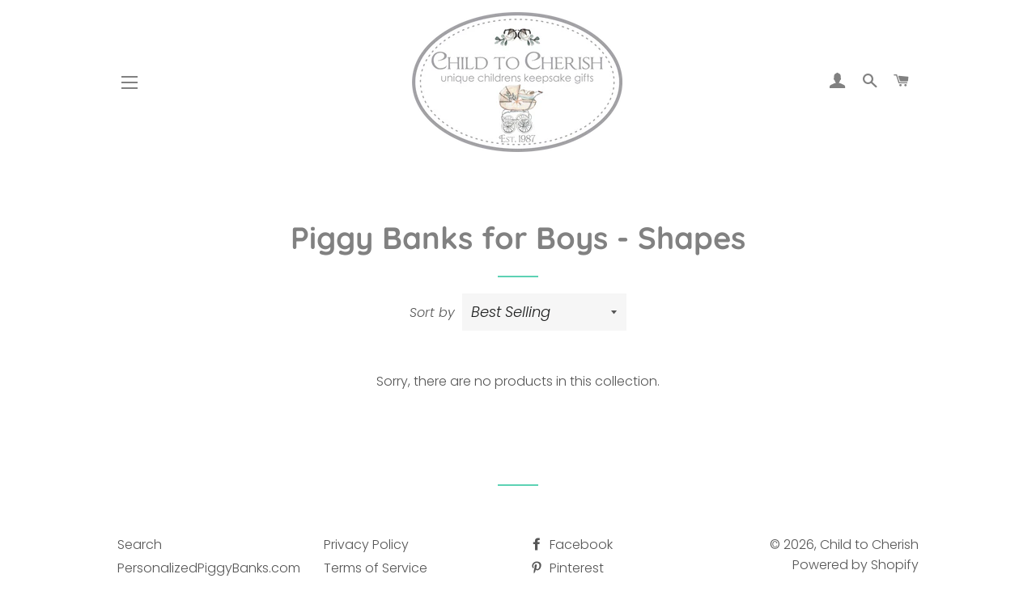

--- FILE ---
content_type: text/javascript
request_url: https://cdn.sparklayer.io/spark-redirect.js
body_size: 59
content:
!function(){"use strict";var t;const e=null!=(t=window.sparkRedirectLoginPath)?t:"/account/login";function o(){const{host:t,pathname:o}=window.location,a=new URLSearchParams(window.location.search);if(o===e)return;const n=a.get("spark-redirect");n&&localStorage.setItem("sparkRedirect",n),!window.sparkOptions&&a.has("spark-redirect")&&o!==e&&window.location.replace(`https://${t}${e}`);const r=localStorage.getItem("sparkRedirect");r&&""!==r&&window.sparkOptions&&(localStorage.removeItem("sparkRedirect"),window.location.replace(`https://${t}#${r}`))}"loading"===document.readyState?document.addEventListener("DOMContentLoaded",()=>o()):o()}();
